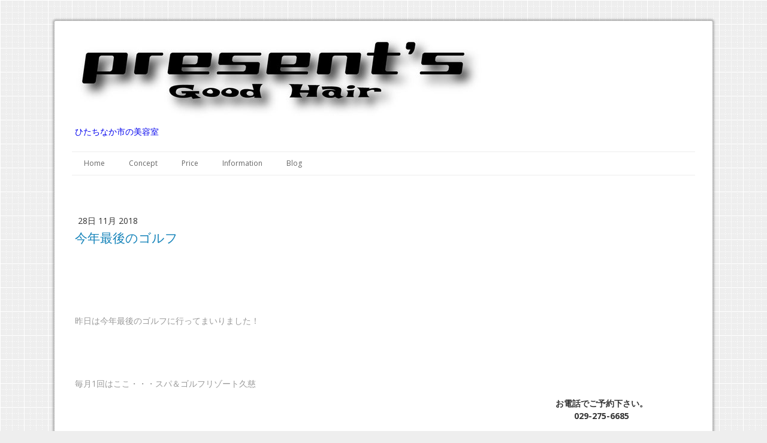

--- FILE ---
content_type: text/html; charset=UTF-8
request_url: https://www.presents-goodhair.com/2018/11/28/%E4%BB%8A%E5%B9%B4%E6%9C%80%E5%BE%8C%E3%81%AE%E3%82%B4%E3%83%AB%E3%83%95/
body_size: 11873
content:
<!DOCTYPE html>
<html lang="ja-JP"><head>
    <meta charset="utf-8"/>
    <link rel="dns-prefetch preconnect" href="https://u.jimcdn.com/" crossorigin="anonymous"/>
<link rel="dns-prefetch preconnect" href="https://assets.jimstatic.com/" crossorigin="anonymous"/>
<link rel="dns-prefetch preconnect" href="https://image.jimcdn.com" crossorigin="anonymous"/>
<link rel="dns-prefetch preconnect" href="https://fonts.jimstatic.com" crossorigin="anonymous"/>
<meta name="viewport" content="width=device-width, initial-scale=1"/>
<meta http-equiv="X-UA-Compatible" content="IE=edge"/>
<meta name="description" content=""/>
<meta name="robots" content="index, follow, archive"/>
<meta property="st:section" content=""/>
<meta name="generator" content="Jimdo Creator"/>
<meta name="twitter:title" content="今年最後のゴルフ"/>
<meta name="twitter:description" content="惜しい～！"/>
<meta name="twitter:card" content="summary_large_image"/>
<meta property="og:url" content="http://www.presents-goodhair.com/2018/11/28/%E4%BB%8A%E5%B9%B4%E6%9C%80%E5%BE%8C%E3%81%AE%E3%82%B4%E3%83%AB%E3%83%95/"/>
<meta property="og:title" content="今年最後のゴルフ"/>
<meta property="og:description" content="惜しい～！"/>
<meta property="og:type" content="article"/>
<meta property="og:locale" content="ja_JP"/>
<meta property="og:site_name" content="PRESENT'S Good Hair ひたちなか市の美容室"/>
<meta name="twitter:image" content="https://image.jimcdn.com/app/cms/image/transf/dimension=4000x3000:format=jpg/path/sf1dc9b2facf77d92/image/i67ee14a071878cbc/version/1543480412/image.jpg"/>
<meta property="og:image" content="https://image.jimcdn.com/app/cms/image/transf/dimension=4000x3000:format=jpg/path/sf1dc9b2facf77d92/image/i67ee14a071878cbc/version/1543480412/image.jpg"/>
<meta property="og:image:width" content="3000"/>
<meta property="og:image:height" content="3000"/>
<meta property="og:image:secure_url" content="https://image.jimcdn.com/app/cms/image/transf/dimension=4000x3000:format=jpg/path/sf1dc9b2facf77d92/image/i67ee14a071878cbc/version/1543480412/image.jpg"/>
<meta property="article:published_time" content="2018-11-28 10:38:14"/><title>今年最後のゴルフ - PRESENT'S Good Hair ひたちなか市の美容室</title>
<link rel="icon" type="image/png" href="[data-uri]"/>
    <link rel="alternate" type="application/rss+xml" title="ブログ" href="https://www.presents-goodhair.com/rss/blog"/>    
<link rel="canonical" href="https://www.presents-goodhair.com/2018/11/28/今年最後のゴルフ/"/>

        <script src="https://assets.jimstatic.com/ckies.js.7c38a5f4f8d944ade39b.js"></script>

        <script src="https://assets.jimstatic.com/cookieControl.js.b05bf5f4339fa83b8e79.js"></script>
    <script>window.CookieControlSet.setToOff();</script>

    <style>html,body{margin:0}.hidden{display:none}.n{padding:5px}#cc-website-title a {text-decoration: none}.cc-m-image-align-1{text-align:left}.cc-m-image-align-2{text-align:right}.cc-m-image-align-3{text-align:center}</style>

        <link href="https://u.jimcdn.com/cms/o/sf1dc9b2facf77d92/layout/dm_29144931c2812aff488bf7a3f122cbd9/css/layout.css?t=1526995163" rel="stylesheet" type="text/css" id="jimdo_layout_css"/>
<script>     /* <![CDATA[ */     /*!  loadCss [c]2014 @scottjehl, Filament Group, Inc.  Licensed MIT */     window.loadCSS = window.loadCss = function(e,n,t){var r,l=window.document,a=l.createElement("link");if(n)r=n;else{var i=(l.body||l.getElementsByTagName("head")[0]).childNodes;r=i[i.length-1]}var o=l.styleSheets;a.rel="stylesheet",a.href=e,a.media="only x",r.parentNode.insertBefore(a,n?r:r.nextSibling);var d=function(e){for(var n=a.href,t=o.length;t--;)if(o[t].href===n)return e.call(a);setTimeout(function(){d(e)})};return a.onloadcssdefined=d,d(function(){a.media=t||"all"}),a};     window.onloadCSS = function(n,o){n.onload=function(){n.onload=null,o&&o.call(n)},"isApplicationInstalled"in navigator&&"onloadcssdefined"in n&&n.onloadcssdefined(o)}     /* ]]> */ </script>     <script>
// <![CDATA[
onloadCSS(loadCss('https://assets.jimstatic.com/web.css.cba479cb7ca5b5a1cac2a1ff8a34b9db.css') , function() {
    this.id = 'jimdo_web_css';
});
// ]]>
</script>
<link href="https://assets.jimstatic.com/web.css.cba479cb7ca5b5a1cac2a1ff8a34b9db.css" rel="preload" as="style"/>
<noscript>
<link href="https://assets.jimstatic.com/web.css.cba479cb7ca5b5a1cac2a1ff8a34b9db.css" rel="stylesheet"/>
</noscript>
    <script>
    //<![CDATA[
        var jimdoData = {"isTestserver":false,"isLcJimdoCom":false,"isJimdoHelpCenter":false,"isProtectedPage":false,"cstok":"fa183eec77fe1a07835f7573983ee331cb421790","cacheJsKey":"7093479d026ccfbb48d2a101aeac5fbd70d2cc12","cacheCssKey":"7093479d026ccfbb48d2a101aeac5fbd70d2cc12","cdnUrl":"https:\/\/assets.jimstatic.com\/","minUrl":"https:\/\/assets.jimstatic.com\/app\/cdn\/min\/file\/","authUrl":"https:\/\/a.jimdo.com\/","webPath":"https:\/\/www.presents-goodhair.com\/","appUrl":"https:\/\/a.jimdo.com\/","cmsLanguage":"ja_JP","isFreePackage":false,"mobile":false,"isDevkitTemplateUsed":true,"isTemplateResponsive":true,"websiteId":"sf1dc9b2facf77d92","pageId":2440369589,"packageId":2,"shop":{"deliveryTimeTexts":{"1":"\u304a\u5c4a\u3051\u65e5\u6570\uff1a1~3\u65e5","2":"\u304a\u5c4a\u3051\u65e5\u6570\uff1a3~5\u65e5","3":"\u304a\u5c4a\u3051\u65e5\u6570\uff1a5~8\u65e5"},"checkoutButtonText":"\u8cfc\u5165","isReady":false,"currencyFormat":{"pattern":"\u00a4#,##0","convertedPattern":"$#,##0","symbols":{"GROUPING_SEPARATOR":",","DECIMAL_SEPARATOR":".","CURRENCY_SYMBOL":"\uffe5"}},"currencyLocale":"ja_JP"},"tr":{"gmap":{"searchNotFound":"\u5165\u529b\u3055\u308c\u305f\u4f4f\u6240\u306f\u5b58\u5728\u3057\u306a\u3044\u304b\u3001\u898b\u3064\u3051\u308b\u3053\u3068\u304c\u3067\u304d\u307e\u305b\u3093\u3067\u3057\u305f\u3002","routeNotFound":"\u30eb\u30fc\u30c8\u304c\u8a08\u7b97\u3067\u304d\u307e\u305b\u3093\u3067\u3057\u305f\u3002\u76ee\u7684\u5730\u304c\u9060\u3059\u304e\u308b\u304b\u660e\u78ba\u3067\u306f\u306a\u3044\u53ef\u80fd\u6027\u304c\u3042\u308a\u307e\u3059\u3002"},"shop":{"checkoutSubmit":{"next":"\u6b21\u3078","wait":"\u304a\u5f85\u3061\u304f\u3060\u3055\u3044"},"paypalError":"\u30a8\u30e9\u30fc\u304c\u767a\u751f\u3057\u307e\u3057\u305f\u3002\u518d\u5ea6\u304a\u8a66\u3057\u304f\u3060\u3055\u3044\u3002","cartBar":"\u30b7\u30e7\u30c3\u30d4\u30f3\u30b0\u30ab\u30fc\u30c8\u3092\u78ba\u8a8d","maintenance":"\u7533\u3057\u8a33\u3054\u3056\u3044\u307e\u305b\u3093\u3001\u30e1\u30f3\u30c6\u30ca\u30f3\u30b9\u4e2d\u306e\u305f\u3081\u4e00\u6642\u7684\u306b\u30b7\u30e7\u30c3\u30d7\u304c\u5229\u7528\u3067\u304d\u307e\u305b\u3093\u3002\u3054\u8ff7\u60d1\u3092\u304a\u304b\u3051\u3057\u7533\u3057\u8a33\u3054\u3056\u3044\u307e\u305b\u3093\u304c\u3001\u304a\u6642\u9593\u3092\u3042\u3051\u3066\u518d\u5ea6\u304a\u8a66\u3057\u304f\u3060\u3055\u3044\u3002","addToCartOverlay":{"productInsertedText":"\u30ab\u30fc\u30c8\u306b\u5546\u54c1\u304c\u8ffd\u52a0\u3055\u308c\u307e\u3057\u305f","continueShoppingText":"\u8cb7\u3044\u7269\u3092\u7d9a\u3051\u308b","reloadPageText":"\u66f4\u65b0"},"notReadyText":"\u3053\u3061\u3089\u306e\u30b7\u30e7\u30c3\u30d7\u306f\u73fe\u5728\u6e96\u5099\u4e2d\u306e\u305f\u3081\u3054\u5229\u7528\u3044\u305f\u3060\u3051\u307e\u305b\u3093\u3002\u30b7\u30e7\u30c3\u30d7\u30aa\u30fc\u30ca\u30fc\u306f\u4ee5\u4e0b\u3092\u3054\u78ba\u8a8d\u304f\u3060\u3055\u3044\u3002https:\/\/help.jimdo.com\/hc\/ja\/articles\/115005521583","numLeftText":"\u73fe\u5728\u3053\u306e\u5546\u54c1\u306f {:num} \u307e\u3067\u8cfc\u5165\u3067\u304d\u307e\u3059\u3002","oneLeftText":"\u3053\u306e\u5546\u54c1\u306e\u5728\u5eab\u306f\u6b8b\u308a1\u70b9\u3067\u3059"},"common":{"timeout":"\u30a8\u30e9\u30fc\u304c\u767a\u751f\u3044\u305f\u3057\u307e\u3057\u305f\u3002\u5f8c\u307b\u3069\u518d\u5b9f\u884c\u3057\u3066\u304f\u3060\u3055\u3044\u3002"},"form":{"badRequest":"\u30a8\u30e9\u30fc\u304c\u767a\u751f\u3057\u307e\u3057\u305f\u3002\u5f8c\u307b\u3069\u6539\u3081\u3066\u304a\u8a66\u3057\u304f\u3060\u3055\u3044\u3002"}},"jQuery":"jimdoGen002","isJimdoMobileApp":false,"bgConfig":null,"bgFullscreen":null,"responsiveBreakpointLandscape":767,"responsiveBreakpointPortrait":480,"copyableHeadlineLinks":false,"tocGeneration":false,"googlemapsConsoleKey":false,"loggingForAnalytics":false,"loggingForPredefinedPages":false,"isFacebookPixelIdEnabled":false,"userAccountId":"ab88bc22-de0a-44a1-83f4-3856970a7a62"};
    // ]]>
</script>

     <script> (function(window) { 'use strict'; var regBuff = window.__regModuleBuffer = []; var regModuleBuffer = function() { var args = [].slice.call(arguments); regBuff.push(args); }; if (!window.regModule) { window.regModule = regModuleBuffer; } })(window); </script>
    <script src="https://assets.jimstatic.com/web.js.24f3cfbc36a645673411.js" async="true"></script>
    <script src="https://assets.jimstatic.com/at.js.62588d64be2115a866ce.js"></script>
<meta name="google-site-verification" content="xT53H0sc9h3fj1CGC-jV2KV7RXXmc9IRnwp2yCYz6_I"/>
    
</head>

<body class="body cc-page cc-page-blog j-m-gallery-styles j-m-video-styles j-m-hr-styles j-m-header-styles j-m-text-styles j-m-emotionheader-styles j-m-htmlCode-styles j-m-rss-styles j-m-form-styles j-m-table-styles j-m-textWithImage-styles j-m-downloadDocument-styles j-m-imageSubtitle-styles j-m-flickr-styles j-m-googlemaps-styles j-m-blogSelection-styles j-m-comment-styles j-m-jimdo-styles j-m-profile-styles j-m-guestbook-styles j-m-promotion-styles j-m-twitter-styles j-m-hgrid-styles j-m-shoppingcart-styles j-m-catalog-styles j-m-product-styles-disabled j-m-facebook-styles j-m-sharebuttons-styles-disabled j-m-formnew-styles-disabled j-m-callToAction-styles j-m-turbo-styles j-m-spacing-styles j-m-googleplus-styles j-m-dummy-styles j-m-search-styles j-m-booking-styles j-m-socialprofiles-styles j-footer-styles cc-pagemode-default cc-content-parent" id="page-2440369589">

<div id="cc-inner" class="cc-content-parent">
  <!-- _main.sass -->
  <input type="checkbox" id="jtpl-navigation__checkbox" class="jtpl-navigation__checkbox"/><div class="jtpl-main cc-content-parent">

    <!-- background-area -->
    <div class="jtpl-background-area" background-area=""></div>
    <!-- END background-area -->

    <!-- _mobile-navigation.sass-->
    <div class="jtpl-mobile-topbar navigation-colors navigation-colors--transparency">
      <label for="jtpl-navigation__checkbox" class="jtpl-navigation__label navigation-colors__menu-icon">
        <span class="jtpl-navigation__icon navigation-colors__menu-icon"></span>
      </label>
    </div>
    <div class="jtpl-mobile-navigation navigation-colors navigation-colors--transparency">
      <div class="jtpl-mobile-navigation-container">
        <div data-container="navigation"><div class="j-nav-variant-nested"><ul class="cc-nav-level-0 j-nav-level-0"><li id="cc-nav-view-1139193758" class="jmd-nav__list-item-0"><a href="/" data-link-title="Home">Home</a></li><li id="cc-nav-view-1155727058" class="jmd-nav__list-item-0"><a href="/concept/" data-link-title="Concept">Concept</a></li><li id="cc-nav-view-2172145389" class="jmd-nav__list-item-0"><a href="/price/" data-link-title="Price">Price</a></li><li id="cc-nav-view-1139193858" class="jmd-nav__list-item-0"><a href="/information/" data-link-title="Information">Information</a></li><li id="cc-nav-view-2374285289" class="jmd-nav__list-item-0"><a href="/blog/" data-link-title="Blog">Blog</a></li></ul></div></div>
      </div>
    </div>
    <!-- END _mobile-navigation.sass-->
      <div class="jtpl-section__gutter layout-alignment content-options-box cc-content-parent">

      <!-- _header.sass -->
      <header class="jtpl-header"><div class="jtpl-header__container">
          <div id="cc-website-logo" class="cc-single-module-element"><div id="cc-m-10616428389" class="j-module n j-imageSubtitle"><div class="cc-m-image-container"><figure class="cc-imagewrapper cc-m-image-align-1">
<a href="https://www.presents-goodhair.com/" target="_self"><img srcset="https://image.jimcdn.com/app/cms/image/transf/dimension=320x10000:format=jpg/path/sf1dc9b2facf77d92/image/i9154624ff7083675/version/1547270702/image.jpg 320w, https://image.jimcdn.com/app/cms/image/transf/dimension=640x10000:format=jpg/path/sf1dc9b2facf77d92/image/i9154624ff7083675/version/1547270702/image.jpg 640w, https://image.jimcdn.com/app/cms/image/transf/dimension=684x10000:format=jpg/path/sf1dc9b2facf77d92/image/i9154624ff7083675/version/1547270702/image.jpg 684w, https://image.jimcdn.com/app/cms/image/transf/dimension=960x10000:format=jpg/path/sf1dc9b2facf77d92/image/i9154624ff7083675/version/1547270702/image.jpg 960w, https://image.jimcdn.com/app/cms/image/transf/none/path/sf1dc9b2facf77d92/image/i9154624ff7083675/version/1547270702/image.jpg 1273w" sizes="(min-width: 684px) 684px, 100vw" id="cc-m-imagesubtitle-image-10616428389" src="https://image.jimcdn.com/app/cms/image/transf/dimension=684x10000:format=jpg/path/sf1dc9b2facf77d92/image/i9154624ff7083675/version/1547270702/image.jpg" alt="PRESENT'S Good Hair ひたちなか市の美容室" class="" data-src-width="1273" data-src-height="262" data-src="https://image.jimcdn.com/app/cms/image/transf/dimension=684x10000:format=jpg/path/sf1dc9b2facf77d92/image/i9154624ff7083675/version/1547270702/image.jpg" data-image-id="7124647289"/></a>    

</figure>
</div>
<div class="cc-clear"></div>
<script id="cc-m-reg-10616428389">// <![CDATA[

    window.regModule("module_imageSubtitle", {"data":{"imageExists":true,"hyperlink":"","hyperlink_target":"","hyperlinkAsString":"","pinterest":"0","id":10616428389,"widthEqualsContent":"0","resizeWidth":"684","resizeHeight":141},"id":10616428389});
// ]]>
</script></div></div>
          <div id="cc-website-title" class="cc-single-module-element"><div id="cc-m-10616428489" class="j-module n j-header"><a href="https://www.presents-goodhair.com/"><span class="cc-within-single-module-element j-website-title-content" id="cc-m-header-10616428489">ひたちなか市の美容室</span></a></div></div>
        </div>

        <div class="jtpl-navigation">
          <!-- navigation.sass -->
          <nav class="jtpl-navigation__inner navigation-colors navigation-alignment" data-dropdown="true"><div data-container="navigation"><div class="j-nav-variant-nested"><ul class="cc-nav-level-0 j-nav-level-0"><li id="cc-nav-view-1139193758" class="jmd-nav__list-item-0"><a href="/" data-link-title="Home">Home</a></li><li id="cc-nav-view-1155727058" class="jmd-nav__list-item-0"><a href="/concept/" data-link-title="Concept">Concept</a></li><li id="cc-nav-view-2172145389" class="jmd-nav__list-item-0"><a href="/price/" data-link-title="Price">Price</a></li><li id="cc-nav-view-1139193858" class="jmd-nav__list-item-0"><a href="/information/" data-link-title="Information">Information</a></li><li id="cc-nav-view-2374285289" class="jmd-nav__list-item-0"><a href="/blog/" data-link-title="Blog">Blog</a></li></ul></div></div>
          </nav><!-- END navigation.sass --><!-- _cart.sass --><div class="jtpl-cart">
            
          </div>
          <!-- END _cart.sass -->

        </div>

      </header><!-- END _header-sass --><!-- _content-container.sass --><div class="jtpl-content__container cc-content-parent">
        <div class="jtpl-breadcrump breadcrumb-options">
          <div data-container="navigation"><div class="j-nav-variant-breadcrumb"><ol/></div></div>
        </div>

        <div class="jtpl-content content-options cc-content-parent">
          <div id="content_area" data-container="content"><div id="content_start"></div>
        <article class="j-blog"><div class="n j-blog-meta j-blog-post--header">
    <div class="j-text j-module n">
                <span class="j-text j-blog-post--date">
            28日 11月 2018        </span>
    </div>
    <h1 class="j-blog-header j-blog-headline j-blog-post--headline">今年最後のゴルフ</h1>
</div>
<div class="post j-blog-content">
        <div id="cc-matrix-3752106889"><div id="cc-m-13395426689" class="j-module n j-text "><p>
     
</p>

<p>
     
</p>

<p>
     
</p>

<p>
     
</p>

<p>
     
</p>

<p>
    <span style="color: hsl(0, 0%, 60%);">昨日は今年最後のゴルフに行ってまいりました！</span>
</p>

<p>
     
</p>

<p>
     
</p>

<p>
     
</p>

<p>
     
</p>

<p>
    <span style="color: hsl(0, 0%, 60%);">毎月1回はここ・・・スパ＆ゴルフリゾート久慈　</span>
</p>

<p>
     
</p>

<p>
     
</p>

<p>
     
</p>

<p>
     
</p>

<p>
    <span style="color: hsl(0, 0%, 60%);">いつ来て駐車場に空きがないほどいっぱいです</span>
</p>

<p>
     
</p>

<p>
     
</p>

<p>
     
</p>

<p>
     
</p>

<p>
     
</p></div><div id="cc-m-13394741289" class="j-module n j-imageSubtitle "><figure class="cc-imagewrapper cc-m-image-align-1 cc-m-width-maxed">
<img srcset="https://image.jimcdn.com/app/cms/image/transf/dimension=320x10000:format=jpg/path/sf1dc9b2facf77d92/image/i2e06988028eccd09/version/1543371227/image.jpg 320w, https://image.jimcdn.com/app/cms/image/transf/dimension=441x10000:format=jpg/path/sf1dc9b2facf77d92/image/i2e06988028eccd09/version/1543371227/image.jpg 441w, https://image.jimcdn.com/app/cms/image/transf/dimension=640x10000:format=jpg/path/sf1dc9b2facf77d92/image/i2e06988028eccd09/version/1543371227/image.jpg 640w, https://image.jimcdn.com/app/cms/image/transf/dimension=882x10000:format=jpg/path/sf1dc9b2facf77d92/image/i2e06988028eccd09/version/1543371227/image.jpg 882w" sizes="(min-width: 441px) 441px, 100vw" id="cc-m-imagesubtitle-image-13394741289" src="https://image.jimcdn.com/app/cms/image/transf/dimension=441x10000:format=jpg/path/sf1dc9b2facf77d92/image/i2e06988028eccd09/version/1543371227/image.jpg" alt="" class="" data-src-width="3024" data-src-height="3024" data-src="https://image.jimcdn.com/app/cms/image/transf/dimension=441x10000:format=jpg/path/sf1dc9b2facf77d92/image/i2e06988028eccd09/version/1543371227/image.jpg" data-image-id="8440993689"/>    

</figure>

<div class="cc-clear"></div>
<script id="cc-m-reg-13394741289">// <![CDATA[

    window.regModule("module_imageSubtitle", {"data":{"imageExists":true,"hyperlink":"","hyperlink_target":"","hyperlinkAsString":"","pinterest":"0","id":13394741289,"widthEqualsContent":"1","resizeWidth":"441","resizeHeight":441},"id":13394741289});
// ]]>
</script></div><div id="cc-m-13394754289" class="j-module n j-imageSubtitle "><figure class="cc-imagewrapper cc-m-image-align-1 cc-m-width-maxed">
<img srcset="https://image.jimcdn.com/app/cms/image/transf/dimension=320x10000:format=jpg/path/sf1dc9b2facf77d92/image/i4f2d2971d850c50a/version/1543371277/image.jpg 320w, https://image.jimcdn.com/app/cms/image/transf/dimension=441x10000:format=jpg/path/sf1dc9b2facf77d92/image/i4f2d2971d850c50a/version/1543371277/image.jpg 441w, https://image.jimcdn.com/app/cms/image/transf/dimension=640x10000:format=jpg/path/sf1dc9b2facf77d92/image/i4f2d2971d850c50a/version/1543371277/image.jpg 640w, https://image.jimcdn.com/app/cms/image/transf/dimension=882x10000:format=jpg/path/sf1dc9b2facf77d92/image/i4f2d2971d850c50a/version/1543371277/image.jpg 882w" sizes="(min-width: 441px) 441px, 100vw" id="cc-m-imagesubtitle-image-13394754289" src="https://image.jimcdn.com/app/cms/image/transf/dimension=441x10000:format=jpg/path/sf1dc9b2facf77d92/image/i4f2d2971d850c50a/version/1543371277/image.jpg" alt="" class="" data-src-width="3024" data-src-height="3024" data-src="https://image.jimcdn.com/app/cms/image/transf/dimension=441x10000:format=jpg/path/sf1dc9b2facf77d92/image/i4f2d2971d850c50a/version/1543371277/image.jpg" data-image-id="8441002589"/>    

</figure>

<div class="cc-clear"></div>
<script id="cc-m-reg-13394754289">// <![CDATA[

    window.regModule("module_imageSubtitle", {"data":{"imageExists":true,"hyperlink":"","hyperlink_target":"","hyperlinkAsString":"","pinterest":"0","id":13394754289,"widthEqualsContent":"1","resizeWidth":"441","resizeHeight":441},"id":13394754289});
// ]]>
</script></div><div id="cc-m-13395428889" class="j-module n j-text "><p>
     
</p>

<p>
     
</p>

<p>
     
</p>

<p>
     
</p>

<p>
     
</p>

<p>
     
</p>

<p>
    <span style="color: hsl(0, 0%, 60%);">今年はとくに　ゴルフブログは書きませんでした</span>
</p>

<p>
     
</p>

<p>
     
</p>

<p>
     
</p>

<p>
     
</p>

<p>
    <span style="color: hsl(0, 0%, 60%);">なぜなら、練習する時間が作れず、たまにみっちりやれば　今度はケガをするという悪循環が続き　自分に嫌気が差していたので　（涙）</span>
</p>

<p>
     
</p>

<p>
     
</p>

<p>
     
</p>

<p>
     
</p>

<p>
    <span style="color: hsl(0, 0%, 60%);">ゴルフって趣味とはいえ　ホント地味にコツコツと練習しないとうまくならないし、それを継続する事もできないんですよね～</span>
</p>

<p>
     
</p>

<p>
     
</p>

<p>
     
</p>

<p>
    <span style="color: hsl(0, 0%, 60%);">練習をまともにやっていないのだからスコアが悪くても全然悔しくないし（笑）</span>
</p>

<p>
     
</p>

<p>
     
</p>

<p>
     
</p>

<p>
     
</p>

<p>
    <span style="color: hsl(0, 0%, 60%);">それでも、ほぼ毎日頑張って行ったのがパター練習と素振り・・・</span>
</p>

<p>
     
</p>

<p>
     
</p>

<p>
     
</p>

<p>
     
</p>

<p>
    <span style="color: hsl(0, 0%, 60%);">とくにこの1ヵ月は体も絶好調なので、昨日のラウンドは楽しみでした！</span>
</p>

<p>
     
</p>

<p>
     
</p>

<p>
     
</p>

<p>
     
</p>

<p>
    <span style="color: hsl(0, 0%, 60%);">ですが、出だしのホールでいきなりＯＢ・・・・ダボ発進です　　（涙）</span>
</p>

<p>
     
</p>

<p>
     
</p>

<p>
     
</p>

<p>
     
</p>

<p>
    <span style="color: hsl(0, 0%, 60%);">その後は何とかパーでまとめ、5番で3メートルのパットを沈めバーディー！</span>
</p>

<p>
     
</p>

<p>
     
</p>

<p>
     
</p>

<p>
     
</p>

<p>
    <span style="color: hsl(0, 0%, 60%);">7番のロングホール・・ナイスドライバーショット！残り200Ｙはチョッとこすってガードバンカーへ・・・3打目　ピン手前1メートルにナイスバンカーショット！</span>
</p>

<p>
    <span style="color: hsl(0, 0%, 60%);">なんなくパット沈め本日2つめのバーディー！</span>
</p>

<p>
     
</p>

<p>
     
</p>

<p>
     
</p>

<p>
     
</p>

<p>
    <span style="color: hsl(0, 0%, 60%);">午前中は2バーディー　1ダブルボギー　3ボギーの<span style="font-size: 30px;">　39</span></span>
</p>

<p>
     
</p>

<p>
     
</p>

<p>
    <span style="color: hsl(0, 0%, 60%);"><span style="font-size: 30px;"><span style="font-size: 13px;">まあまあの出来でした！</span></span></span>
</p>

<p>
     
</p>

<p>
     
</p>

<p>
    <span style="color: hsl(0, 0%, 60%);"><span style="font-size: 30px;"><span style="font-size: 13px;"><span style="color: hsl(0, 0%, 60%);"><span style="font-size: 30px;"><span style="font-size: 13px;">お昼はランチバイキング・・・毎度の事ですが食べすぎ注意！</span></span></span></span></span></span>
</p>

<p>
     
</p>

<p>
     
</p>

<p>
     
</p>

<p>
     
</p>

<p>
     
</p>

<p>
     
</p>

<p>
     
</p>

<p>
     
</p>

<p>
     
</p>

<p>
     
</p>

<p>
     
</p>

<p>
     
</p>

<p>
     
</p>

<p>
     
</p></div><div id="cc-m-13394739089" class="j-module n j-imageSubtitle "><figure class="cc-imagewrapper cc-m-image-align-1 cc-m-width-maxed">
<img srcset="https://image.jimcdn.com/app/cms/image/transf/dimension=320x10000:format=jpg/path/sf1dc9b2facf77d92/image/i226459e934a78168/version/1543369290/image.jpg 320w, https://image.jimcdn.com/app/cms/image/transf/dimension=441x10000:format=jpg/path/sf1dc9b2facf77d92/image/i226459e934a78168/version/1543369290/image.jpg 441w, https://image.jimcdn.com/app/cms/image/transf/dimension=640x10000:format=jpg/path/sf1dc9b2facf77d92/image/i226459e934a78168/version/1543369290/image.jpg 640w, https://image.jimcdn.com/app/cms/image/transf/dimension=882x10000:format=jpg/path/sf1dc9b2facf77d92/image/i226459e934a78168/version/1543369290/image.jpg 882w" sizes="(min-width: 441px) 441px, 100vw" id="cc-m-imagesubtitle-image-13394739089" src="https://image.jimcdn.com/app/cms/image/transf/dimension=441x10000:format=jpg/path/sf1dc9b2facf77d92/image/i226459e934a78168/version/1543369290/image.jpg" alt="" class="" data-src-width="4032" data-src-height="3024" data-src="https://image.jimcdn.com/app/cms/image/transf/dimension=441x10000:format=jpg/path/sf1dc9b2facf77d92/image/i226459e934a78168/version/1543369290/image.jpg" data-image-id="8440992489"/>    

</figure>

<div class="cc-clear"></div>
<script id="cc-m-reg-13394739089">// <![CDATA[

    window.regModule("module_imageSubtitle", {"data":{"imageExists":true,"hyperlink":"","hyperlink_target":"","hyperlinkAsString":"","pinterest":"0","id":13394739089,"widthEqualsContent":"1","resizeWidth":"441","resizeHeight":331},"id":13394739089});
// ]]>
</script></div><div id="cc-m-13395439489" class="j-module n j-text "><p>
     
</p>

<p>
     
</p>

<p>
     
</p>

<p>
     
</p>

<p>
     
</p>

<p>
     
</p>

<p>
    <span style="color: hsl(0, 0%, 60%);">てんこ盛りの野菜にカルパッチョ　カツ煮　麻婆豆腐　とりから揚げ・・・</span>
</p>

<p>
     
</p>

<p>
     
</p>

<p>
     
</p>

<p>
     
</p>

<p>
    <span style="color: hsl(0, 0%, 60%);">いつもそうなのですが、野菜をメインにバランスのいい食事を心がけているのですが　そーでもないですかね～（笑）</span>
</p>

<p>
     
</p>

<p>
     
</p>

<p>
     
</p>

<p>
     
</p>

<p>
    <span style="color: hsl(0, 0%, 60%);">午後は当然　70台を目指すのですが、その前にゴルフ場ではすばらしい紅葉が見れました～</span>
</p>

<p>
     
</p>

<p>
     
</p>

<p>
     
</p>

<p>
     
</p>

<p>
     
</p></div><div id="cc-m-13394738389" class="j-module n j-imageSubtitle "><figure class="cc-imagewrapper cc-m-image-align-1 cc-m-width-maxed">
<img srcset="https://image.jimcdn.com/app/cms/image/transf/dimension=320x10000:format=jpg/path/sf1dc9b2facf77d92/image/ib76eaa68f5c4decd/version/1543369213/image.jpg 320w, https://image.jimcdn.com/app/cms/image/transf/dimension=441x10000:format=jpg/path/sf1dc9b2facf77d92/image/ib76eaa68f5c4decd/version/1543369213/image.jpg 441w, https://image.jimcdn.com/app/cms/image/transf/dimension=640x10000:format=jpg/path/sf1dc9b2facf77d92/image/ib76eaa68f5c4decd/version/1543369213/image.jpg 640w, https://image.jimcdn.com/app/cms/image/transf/dimension=882x10000:format=jpg/path/sf1dc9b2facf77d92/image/ib76eaa68f5c4decd/version/1543369213/image.jpg 882w" sizes="(min-width: 441px) 441px, 100vw" id="cc-m-imagesubtitle-image-13394738389" src="https://image.jimcdn.com/app/cms/image/transf/dimension=441x10000:format=jpg/path/sf1dc9b2facf77d92/image/ib76eaa68f5c4decd/version/1543369213/image.jpg" alt="" class="" data-src-width="3024" data-src-height="3024" data-src="https://image.jimcdn.com/app/cms/image/transf/dimension=441x10000:format=jpg/path/sf1dc9b2facf77d92/image/ib76eaa68f5c4decd/version/1543369213/image.jpg" data-image-id="8440992089"/>    

</figure>

<div class="cc-clear"></div>
<script id="cc-m-reg-13394738389">// <![CDATA[

    window.regModule("module_imageSubtitle", {"data":{"imageExists":true,"hyperlink":"","hyperlink_target":"","hyperlinkAsString":"","pinterest":"0","id":13394738389,"widthEqualsContent":"1","resizeWidth":"441","resizeHeight":441},"id":13394738389});
// ]]>
</script></div><div id="cc-m-13394738789" class="j-module n j-imageSubtitle "><figure class="cc-imagewrapper cc-m-image-align-1 cc-m-width-maxed">
<img srcset="https://image.jimcdn.com/app/cms/image/transf/dimension=320x10000:format=jpg/path/sf1dc9b2facf77d92/image/if91598c38898b691/version/1543369247/image.jpg 320w, https://image.jimcdn.com/app/cms/image/transf/dimension=441x10000:format=jpg/path/sf1dc9b2facf77d92/image/if91598c38898b691/version/1543369247/image.jpg 441w, https://image.jimcdn.com/app/cms/image/transf/dimension=640x10000:format=jpg/path/sf1dc9b2facf77d92/image/if91598c38898b691/version/1543369247/image.jpg 640w, https://image.jimcdn.com/app/cms/image/transf/dimension=882x10000:format=jpg/path/sf1dc9b2facf77d92/image/if91598c38898b691/version/1543369247/image.jpg 882w" sizes="(min-width: 441px) 441px, 100vw" id="cc-m-imagesubtitle-image-13394738789" src="https://image.jimcdn.com/app/cms/image/transf/dimension=441x10000:format=jpg/path/sf1dc9b2facf77d92/image/if91598c38898b691/version/1543369247/image.jpg" alt="" class="" data-src-width="3024" data-src-height="3024" data-src="https://image.jimcdn.com/app/cms/image/transf/dimension=441x10000:format=jpg/path/sf1dc9b2facf77d92/image/if91598c38898b691/version/1543369247/image.jpg" data-image-id="8440992189"/>    

</figure>

<div class="cc-clear"></div>
<script id="cc-m-reg-13394738789">// <![CDATA[

    window.regModule("module_imageSubtitle", {"data":{"imageExists":true,"hyperlink":"","hyperlink_target":"","hyperlinkAsString":"","pinterest":"0","id":13394738789,"widthEqualsContent":"1","resizeWidth":"441","resizeHeight":441},"id":13394738789});
// ]]>
</script></div><div id="cc-m-13394739589" class="j-module n j-imageSubtitle "><figure class="cc-imagewrapper cc-m-image-align-1 cc-m-width-maxed">
<img srcset="https://image.jimcdn.com/app/cms/image/transf/dimension=320x10000:format=jpg/path/sf1dc9b2facf77d92/image/ife4d608ab6696914/version/1543369331/image.jpg 320w, https://image.jimcdn.com/app/cms/image/transf/dimension=441x10000:format=jpg/path/sf1dc9b2facf77d92/image/ife4d608ab6696914/version/1543369331/image.jpg 441w, https://image.jimcdn.com/app/cms/image/transf/dimension=640x10000:format=jpg/path/sf1dc9b2facf77d92/image/ife4d608ab6696914/version/1543369331/image.jpg 640w, https://image.jimcdn.com/app/cms/image/transf/dimension=882x10000:format=jpg/path/sf1dc9b2facf77d92/image/ife4d608ab6696914/version/1543369331/image.jpg 882w" sizes="(min-width: 441px) 441px, 100vw" id="cc-m-imagesubtitle-image-13394739589" src="https://image.jimcdn.com/app/cms/image/transf/dimension=441x10000:format=jpg/path/sf1dc9b2facf77d92/image/ife4d608ab6696914/version/1543369331/image.jpg" alt="" class="" data-src-width="3024" data-src-height="3024" data-src="https://image.jimcdn.com/app/cms/image/transf/dimension=441x10000:format=jpg/path/sf1dc9b2facf77d92/image/ife4d608ab6696914/version/1543369331/image.jpg" data-image-id="8440992589"/>    

</figure>

<div class="cc-clear"></div>
<script id="cc-m-reg-13394739589">// <![CDATA[

    window.regModule("module_imageSubtitle", {"data":{"imageExists":true,"hyperlink":"","hyperlink_target":"","hyperlinkAsString":"","pinterest":"0","id":13394739589,"widthEqualsContent":"1","resizeWidth":"441","resizeHeight":441},"id":13394739589});
// ]]>
</script></div><div id="cc-m-13394740089" class="j-module n j-imageSubtitle "><figure class="cc-imagewrapper cc-m-image-align-1 cc-m-width-maxed">
<img srcset="https://image.jimcdn.com/app/cms/image/transf/dimension=320x10000:format=jpg/path/sf1dc9b2facf77d92/image/ifd3ae72ca9fc18c3/version/1543369378/image.jpg 320w, https://image.jimcdn.com/app/cms/image/transf/dimension=441x10000:format=jpg/path/sf1dc9b2facf77d92/image/ifd3ae72ca9fc18c3/version/1543369378/image.jpg 441w, https://image.jimcdn.com/app/cms/image/transf/dimension=640x10000:format=jpg/path/sf1dc9b2facf77d92/image/ifd3ae72ca9fc18c3/version/1543369378/image.jpg 640w, https://image.jimcdn.com/app/cms/image/transf/dimension=882x10000:format=jpg/path/sf1dc9b2facf77d92/image/ifd3ae72ca9fc18c3/version/1543369378/image.jpg 882w" sizes="(min-width: 441px) 441px, 100vw" id="cc-m-imagesubtitle-image-13394740089" src="https://image.jimcdn.com/app/cms/image/transf/dimension=441x10000:format=jpg/path/sf1dc9b2facf77d92/image/ifd3ae72ca9fc18c3/version/1543369378/image.jpg" alt="" class="" data-src-width="3024" data-src-height="3024" data-src="https://image.jimcdn.com/app/cms/image/transf/dimension=441x10000:format=jpg/path/sf1dc9b2facf77d92/image/ifd3ae72ca9fc18c3/version/1543369378/image.jpg" data-image-id="8440992889"/>    

</figure>

<div class="cc-clear"></div>
<script id="cc-m-reg-13394740089">// <![CDATA[

    window.regModule("module_imageSubtitle", {"data":{"imageExists":true,"hyperlink":"","hyperlink_target":"","hyperlinkAsString":"","pinterest":"0","id":13394740089,"widthEqualsContent":"1","resizeWidth":"441","resizeHeight":441},"id":13394740089});
// ]]>
</script></div><div id="cc-m-13395425889" class="j-module n j-imageSubtitle "><figure class="cc-imagewrapper cc-m-image-align-3">
<img srcset="https://image.jimcdn.com/app/cms/image/transf/none/path/sf1dc9b2facf77d92/image/idb8881dc022e604e/version/1543476667/image.jpg 320w" sizes="(min-width: 320px) 320px, 100vw" id="cc-m-imagesubtitle-image-13395425889" src="https://image.jimcdn.com/app/cms/image/transf/none/path/sf1dc9b2facf77d92/image/idb8881dc022e604e/version/1543476667/image.jpg" alt="" class="" data-src-width="320" data-src-height="320" data-src="https://image.jimcdn.com/app/cms/image/transf/none/path/sf1dc9b2facf77d92/image/idb8881dc022e604e/version/1543476667/image.jpg" data-image-id="8441387689"/>    

</figure>

<div class="cc-clear"></div>
<script id="cc-m-reg-13395425889">// <![CDATA[

    window.regModule("module_imageSubtitle", {"data":{"imageExists":true,"hyperlink":"","hyperlink_target":"","hyperlinkAsString":"","pinterest":"0","id":13395425889,"widthEqualsContent":"0","resizeWidth":320,"resizeHeight":320},"id":13395425889});
// ]]>
</script></div><div id="cc-m-13395425989" class="j-module n j-imageSubtitle "><figure class="cc-imagewrapper cc-m-image-align-3">
<img srcset="https://image.jimcdn.com/app/cms/image/transf/none/path/sf1dc9b2facf77d92/image/i8404f8fa72fc6a43/version/1543476687/image.jpg 320w" sizes="(min-width: 320px) 320px, 100vw" id="cc-m-imagesubtitle-image-13395425989" src="https://image.jimcdn.com/app/cms/image/transf/none/path/sf1dc9b2facf77d92/image/i8404f8fa72fc6a43/version/1543476687/image.jpg" alt="" class="" data-src-width="320" data-src-height="320" data-src="https://image.jimcdn.com/app/cms/image/transf/none/path/sf1dc9b2facf77d92/image/i8404f8fa72fc6a43/version/1543476687/image.jpg" data-image-id="8441387789"/>    

</figure>

<div class="cc-clear"></div>
<script id="cc-m-reg-13395425989">// <![CDATA[

    window.regModule("module_imageSubtitle", {"data":{"imageExists":true,"hyperlink":"","hyperlink_target":"","hyperlinkAsString":"","pinterest":"0","id":13395425989,"widthEqualsContent":"0","resizeWidth":320,"resizeHeight":320},"id":13395425989});
// ]]>
</script></div><div id="cc-m-13395442589" class="j-module n j-text "><p>
     
</p>

<p>
     
</p>

<p>
     
</p>

<p>
     
</p>

<p>
     
</p>

<p>
    <span style="color: hsl(0, 0%, 60%);">曇っているとそうでもないですが、上の2枚の画像は午後から晴れてから撮ったのでエライきれいですよね～</span>
</p>

<p>
     
</p>

<p>
     
</p>

<p>
     
</p>

<p>
     
</p>

<p>
    <span style="color: hsl(0, 0%, 60%);">こんなキレイな紅葉の元でプレーしているのですから当然スコアにも反映させなければなりませんね（汗）</span>
</p>

<p>
     
</p>

<p>
     
</p>

<p>
     
</p>

<p>
     
</p>

<p>
    <span style="color: hsl(0, 0%, 60%);">その午後のプレーは、入りは良かったのですが、12番でダボ、15番でダボ</span>
</p>

<p>
    <span style="color: hsl(0, 0%, 60%);">70台が遠のく～</span>
</p>

<p>
     
</p>

<p>
     
</p>

<p>
     
</p>

<p>
     
</p>

<p>
    <span style="color: hsl(0, 0%, 60%);">しかし、今年最後のゴルフを無駄にしてはなりません</span>
</p>

<p>
     
</p>

<p>
     
</p>

<p>
     
</p>

<p>
     
</p>

<p>
    <span style="color: hsl(0, 0%, 60%);">最後まであきらめずに・・・そして来年につながるプレーで終わりたい</span>
</p>

<p>
     
</p>

<p>
     
</p>

<p>
     
</p>

<p>
     
</p>

<p>
    <span style="color: hsl(0, 0%, 60%);">最終18番ロングホール　ナイスドライバーショット　残り約210Ｙ</span>
</p>

<p>
     
</p>

<p>
     
</p>

<p>
     
</p>

<p>
     
</p>

<p>
    <span style="color: hsl(0, 0%, 60%);">イーグルが狙えます・・・このホールイーグルでスコア<span style="font-size: 34px;">　79</span></span>
</p>

<p>
     
</p>

<p>
     
</p>

<p>
    <span style="color: hsl(0, 0%, 60%);"><span style="font-size: 34px;"><span style="font-size: 13px;">しかし、左約180Ｙ付近に池があり、グリーン正面～右サイドもガードバンカー</span></span></span>
</p>

<p>
     
</p>

<p>
     
</p>

<p>
    <span style="color: hsl(0, 0%, 60%);"><span style="font-size: 34px;"><span style="font-size: 13px;">おまけフェアウェイは上って下る為　先が見えず不安なロケーション・・・</span></span></span>
</p>

<p>
     
</p>

<p>
     
</p>

<p>
    <span style="color: hsl(0, 0%, 60%);"><span style="font-size: 34px;"><span style="font-size: 13px;">迷った挙句　6アイアンでレイアップ　3打目残り約100Ｙ　アゲインスト</span></span></span>
</p>

<p>
     
</p>

<p>
     
</p>

<p>
    <span style="color: hsl(0, 0%, 60%);"><span style="font-size: 34px;"><span style="font-size: 13px;">ＰＷでピンハイ約3Ｍにつけ　下りのラインを読みきってナイスバーディー！！！</span></span></span>
</p>

<p>
     
</p>

<p>
     
</p>

<p>
    <span style="color: hsl(0, 0%, 60%);"><span style="font-size: 34px;"><span style="font-size: 13px;">結局　3バーディー　5ボギー　3ダブルボギー　34パット　で<span style="font-size: 32px;">　80</span></span></span></span>
</p>

<p>
     
</p>

<p>
     
</p>

<p>
    <span style="color: hsl(0, 0%, 60%);"><span style="font-size: 34px;"><span style="font-size: 13px;"><span style="font-size: 32px;"><span style="font-size: 13px;">ファイナルゴルフは80で終わりました</span></span></span></span></span>
</p>

<p>
     
</p>

<p>
     
</p>

<p>
    <span style="color: hsl(0, 0%, 60%);"><span style="font-size: 34px;"><span style="font-size: 13px;"><span style="font-size: 32px;"><span style="font-size: 13px;">去年はこのコースで70台を3回出しましたが、最後のホールをイーグル狙いにいってたら　いったいどーだったのか？この辺がゴルフの面白い所</span></span></span></span></span>
</p>

<p>
    <span style="color: hsl(0, 0%, 60%);"><span style="font-size: 34px;"><span style="font-size: 13px;"><span style="font-size: 32px;"><span style="font-size: 13px;">人生と同じで攻める所、守る所のメリハリが必要ですね</span></span></span></span></span>
</p>

<p>
     
</p>

<p>
     
</p>

<p>
    <span style="color: hsl(0, 0%, 60%);"><span style="font-size: 34px;"><span style="font-size: 13px;"><span style="font-size: 32px;"><span style="font-size: 13px;">今年一目ぼれして買い換えた　アドミラルのキャディーバッグとヘッドカバー</span></span></span></span></span>
</p>

<p>
    <span style="color: hsl(0, 0%, 60%);"><span style="font-size: 34px;"><span style="font-size: 13px;"><span style="font-size: 32px;"><span style="font-size: 13px;">そして、新発売したフォーティーンのウェッジ　52度　58度はどちらもチョー　お気に入りで～す！</span></span></span></span></span>
</p>

<p>
     
</p></div><div id="cc-m-13394741089" class="j-module n j-imageSubtitle "><figure class="cc-imagewrapper cc-m-image-align-1 cc-m-width-maxed">
<img srcset="https://image.jimcdn.com/app/cms/image/transf/dimension=320x10000:format=jpg/path/sf1dc9b2facf77d92/image/i20135a698317aa83/version/1543369466/image.jpg 320w, https://image.jimcdn.com/app/cms/image/transf/dimension=441x10000:format=jpg/path/sf1dc9b2facf77d92/image/i20135a698317aa83/version/1543369466/image.jpg 441w, https://image.jimcdn.com/app/cms/image/transf/dimension=640x10000:format=jpg/path/sf1dc9b2facf77d92/image/i20135a698317aa83/version/1543369466/image.jpg 640w, https://image.jimcdn.com/app/cms/image/transf/dimension=882x10000:format=jpg/path/sf1dc9b2facf77d92/image/i20135a698317aa83/version/1543369466/image.jpg 882w" sizes="(min-width: 441px) 441px, 100vw" id="cc-m-imagesubtitle-image-13394741089" src="https://image.jimcdn.com/app/cms/image/transf/dimension=441x10000:format=jpg/path/sf1dc9b2facf77d92/image/i20135a698317aa83/version/1543369466/image.jpg" alt="" class="" data-src-width="3024" data-src-height="3024" data-src="https://image.jimcdn.com/app/cms/image/transf/dimension=441x10000:format=jpg/path/sf1dc9b2facf77d92/image/i20135a698317aa83/version/1543369466/image.jpg" data-image-id="8440993589"/>    

</figure>

<div class="cc-clear"></div>
<script id="cc-m-reg-13394741089">// <![CDATA[

    window.regModule("module_imageSubtitle", {"data":{"imageExists":true,"hyperlink":"","hyperlink_target":"","hyperlinkAsString":"","pinterest":"0","id":13394741089,"widthEqualsContent":"1","resizeWidth":"441","resizeHeight":441},"id":13394741089});
// ]]>
</script></div><div id="cc-m-13394754689" class="j-module n j-imageSubtitle "><figure class="cc-imagewrapper cc-m-image-align-1 cc-m-width-maxed">
<img srcset="https://image.jimcdn.com/app/cms/image/transf/dimension=320x10000:format=jpg/path/sf1dc9b2facf77d92/image/ia0e43941aa8e216b/version/1543371324/image.jpg 320w, https://image.jimcdn.com/app/cms/image/transf/dimension=441x10000:format=jpg/path/sf1dc9b2facf77d92/image/ia0e43941aa8e216b/version/1543371324/image.jpg 441w, https://image.jimcdn.com/app/cms/image/transf/dimension=640x10000:format=jpg/path/sf1dc9b2facf77d92/image/ia0e43941aa8e216b/version/1543371324/image.jpg 640w, https://image.jimcdn.com/app/cms/image/transf/dimension=882x10000:format=jpg/path/sf1dc9b2facf77d92/image/ia0e43941aa8e216b/version/1543371324/image.jpg 882w" sizes="(min-width: 441px) 441px, 100vw" id="cc-m-imagesubtitle-image-13394754689" src="https://image.jimcdn.com/app/cms/image/transf/dimension=441x10000:format=jpg/path/sf1dc9b2facf77d92/image/ia0e43941aa8e216b/version/1543371324/image.jpg" alt="" class="" data-src-width="3024" data-src-height="3024" data-src="https://image.jimcdn.com/app/cms/image/transf/dimension=441x10000:format=jpg/path/sf1dc9b2facf77d92/image/ia0e43941aa8e216b/version/1543371324/image.jpg" data-image-id="8441002689"/>    

</figure>

<div class="cc-clear"></div>
<script id="cc-m-reg-13394754689">// <![CDATA[

    window.regModule("module_imageSubtitle", {"data":{"imageExists":true,"hyperlink":"","hyperlink_target":"","hyperlinkAsString":"","pinterest":"0","id":13394754689,"widthEqualsContent":"1","resizeWidth":"441","resizeHeight":441},"id":13394754689});
// ]]>
</script></div><div id="cc-m-13395466389" class="j-module n j-text "><p>
     
</p>

<p>
     
</p>

<p>
     
</p>

<p>
     
</p>

<p>
     
</p>

<p>
    <span style="color: hsl(0, 0%, 60%);">今年も本多とゴルフをご一緒して頂いた皆様・・ありがとうございました！</span>
</p>

<p>
     
</p>

<p>
     
</p>

<p>
     
</p>

<p>
     
</p>

<p>
    <span style="color: hsl(0, 0%, 60%);">元々アスリート気質な性格ですが、最近は少し変化も見られます（笑）</span>
</p>

<p>
     
</p>

<p>
     
</p>

<p>
     
</p>

<p>
     
</p>

<p>
    <span style="color: hsl(0, 0%, 60%);">勝っておごらず　負けてくさらず！</span>
</p>

<p>
     
</p>

<p>
     
</p>

<p>
     
</p>

<p>
     
</p>

<p>
    <span style="color: hsl(0, 0%, 60%);">そして　何より楽しく！</span>
</p>

<p>
     
</p>

<p>
     
</p>

<p>
     
</p>

<p>
     
</p>

<p>
    <span style="color: hsl(0, 0%, 60%);">来年もたくさんの皆様とゴルフがしたいです</span>
</p>

<p>
     
</p>

<p>
     
</p>

<p>
     
</p>

<p>
     
</p>

<p>
    <span style="color: hsl(0, 0%, 60%);">その為にも体力増加、体調維持を目指してがんばりますので　またヨロシクお願いしま～す！</span>
</p>

<p>
     
</p>

<p>
     
</p>

<p>
     
</p>

<p>
     
</p>

<p>
    <span style="color: hsl(0, 0%, 60%);"><span style="color: hsl(0, 0%, 60%);">（ゴルフをやらない方・・つまらなくてスミマセンでした）</span></span>
</p>

<p>
     
</p>

<p>
     
</p>

<p>
     
</p>

<p>
     
</p>

<p>
     
</p></div><div id="cc-m-13395474189" class="j-module n j-imageSubtitle "><figure class="cc-imagewrapper cc-m-image-align-1 cc-m-width-maxed">
<img srcset="https://image.jimcdn.com/app/cms/image/transf/dimension=320x10000:format=jpg/path/sf1dc9b2facf77d92/image/idd198fd189d3977e/version/1543480098/image.jpg 320w, https://image.jimcdn.com/app/cms/image/transf/dimension=441x10000:format=jpg/path/sf1dc9b2facf77d92/image/idd198fd189d3977e/version/1543480098/image.jpg 441w, https://image.jimcdn.com/app/cms/image/transf/dimension=640x10000:format=jpg/path/sf1dc9b2facf77d92/image/idd198fd189d3977e/version/1543480098/image.jpg 640w, https://image.jimcdn.com/app/cms/image/transf/dimension=882x10000:format=jpg/path/sf1dc9b2facf77d92/image/idd198fd189d3977e/version/1543480098/image.jpg 882w" sizes="(min-width: 441px) 441px, 100vw" id="cc-m-imagesubtitle-image-13395474189" src="https://image.jimcdn.com/app/cms/image/transf/dimension=441x10000:format=jpg/path/sf1dc9b2facf77d92/image/idd198fd189d3977e/version/1543480098/image.jpg" alt="" class="" data-src-width="1273" data-src-height="262" data-src="https://image.jimcdn.com/app/cms/image/transf/dimension=441x10000:format=jpg/path/sf1dc9b2facf77d92/image/idd198fd189d3977e/version/1543480098/image.jpg" data-image-id="8441403689"/>    

</figure>

<div class="cc-clear"></div>
<script id="cc-m-reg-13395474189">// <![CDATA[

    window.regModule("module_imageSubtitle", {"data":{"imageExists":true,"hyperlink":"","hyperlink_target":"","hyperlinkAsString":"","pinterest":"0","id":13395474189,"widthEqualsContent":"1","resizeWidth":"441","resizeHeight":91},"id":13395474189});
// ]]>
</script></div></div>
        </div><div class="j-module n j-text j-blog-post--tags-wrapper"><span class="j-blog-post--tags--template" style="display: none;"><a class="j-blog-post--tag" href="https://www.presents-goodhair.com/blog/?tag=tagPlaceholder">tagPlaceholder</a></span><span class="j-blog-post--tags-label" style="display: none;">カテゴリ：</span> <span class="j-blog-post--tags-list"></span></div></article>
        </div>
        </div>

        <aside class="jtpl-sidebar sidebar-options"><div data-container="sidebar"><div id="cc-matrix-1380703058"><div id="cc-m-12314187189" class="j-module n j-htmlCode "><iframe src="https://calendar.google.com/calendar/embed?showPrint=0&amp;showTz=0&amp;height=300&amp;wkst=1&amp;bgcolor=%23FFFFFF&amp;src=presents%40khaki.plala.or.jp&amp;color=%23691426&amp;ctz=Asia%2FTokyo" style="border-width:0" width="300" height="300" frameborder="0" scrolling="no"></iframe></div><div id="cc-m-6135034558" class="j-module n j-text "><p style="text-align: center;">
    <strong>お電話でご予約下さい。<br/></strong>
</p>

<p style="text-align: center;">
    <strong>029-275-6685</strong>
</p>

<p style="text-align: center;">
     
</p>

<p style="text-align: center;">
    <strong>【受付時間】</strong><br/>
    平　　日　　9:00～<br/>
    日・祝・祭　9:00～
</p>

<p style="text-align: center;">
    <br/>
    <strong>【定休日】</strong><br/>
    不定休 
</p>

<p style="text-align: center;">
     
</p>

<p style="text-align: center;">
     〒 312-0027
</p>

<p style="text-align: center;">
    茨城県<strong>ひたちなか市</strong>勝田中原6-5サンユニマンション1F
</p>

<p style="text-align: center;">
    <strong>美容室</strong>　プレゼンツ
</p>

<p style="text-align: center;">
     
</p></div></div></div>
        </aside>
</div>
      <!-- END _content-container.sass -->

      <!-- _footer.sass -->
      <footer class="jtpl-footer footer-options"><div id="contentfooter" data-container="footer">

    
    <div class="j-meta-links">
        <a href="/about/">概要</a> | <a href="//www.presents-goodhair.com/j/privacy">プライバシーポリシー</a> | <a href="/sitemap/">サイトマップ</a><br/>Copy right (c) 2012 PRESENT'S BEAUTY SALON ALL RIGHTS RESERVED    </div>

    <div class="j-admin-links">
            
    <span class="loggedout">
        <a rel="nofollow" id="login" href="/login">ログイン</a>
    </span>

<span class="loggedin">
    <a rel="nofollow" id="logout" target="_top" href="https://cms.e.jimdo.com/app/cms/logout.php">
        ログアウト    </a>
    |
    <a rel="nofollow" id="edit" target="_top" href="https://a.jimdo.com/app/auth/signin/jumpcms/?page=2440369589">編集</a>
</span>
        </div>

    
</div>

      </footer><!-- END _footer.sass -->
</div>
  </div>
</div>    
<script type="text/javascript">
//<![CDATA[
if (window.CookieControl.isCookieAllowed("ga")) {
  
        (function() {
            var ga = document.createElement('script');
            ga.type = 'text/javascript';
            ga.async = true;
            ga.src = 'https://www.googletagmanager.com/gtag/js?id=G-KKW3Q22PE6';

            var s = document.getElementsByTagName('script')[0];
            s.parentNode.insertBefore(ga, s);
        })()
        <!-- Google tag (gtag.js) -->

 }
<!-- Google tag (gtag.js) -->




  window.dataLayer = window.dataLayer || [];
  function gtag(){dataLayer.push(arguments);}
  gtag('js', new Date());

  gtag('config', 'G-KKW3Q22PE6',{
    'anonymize_ip': true,
    'page_title': document.title,
    'page_path': location.pathname + location.search + location.hash
  });


//]]>
</script><script type="text/javascript">
//<![CDATA[
addAutomatedTracking('creator.website', track_anon);
//]]>
</script>
    
<div id="loginbox" class="hidden">

    <div id="loginbox-header">

    <a class="cc-close" title="項目を閉じる" href="#">閉じる</a>

    <div class="c"></div>

</div>

<div id="loginbox-content">

        <div id="resendpw"></div>

        <div id="loginboxOuter"></div>
    </div>
</div>
<div id="loginbox-darklayer" class="hidden"></div>
<script>// <![CDATA[

    window.regModule("web_login", {"url":"https:\/\/www.presents-goodhair.com\/","pageId":2440369589});
// ]]>
</script>




</body>
</html>
